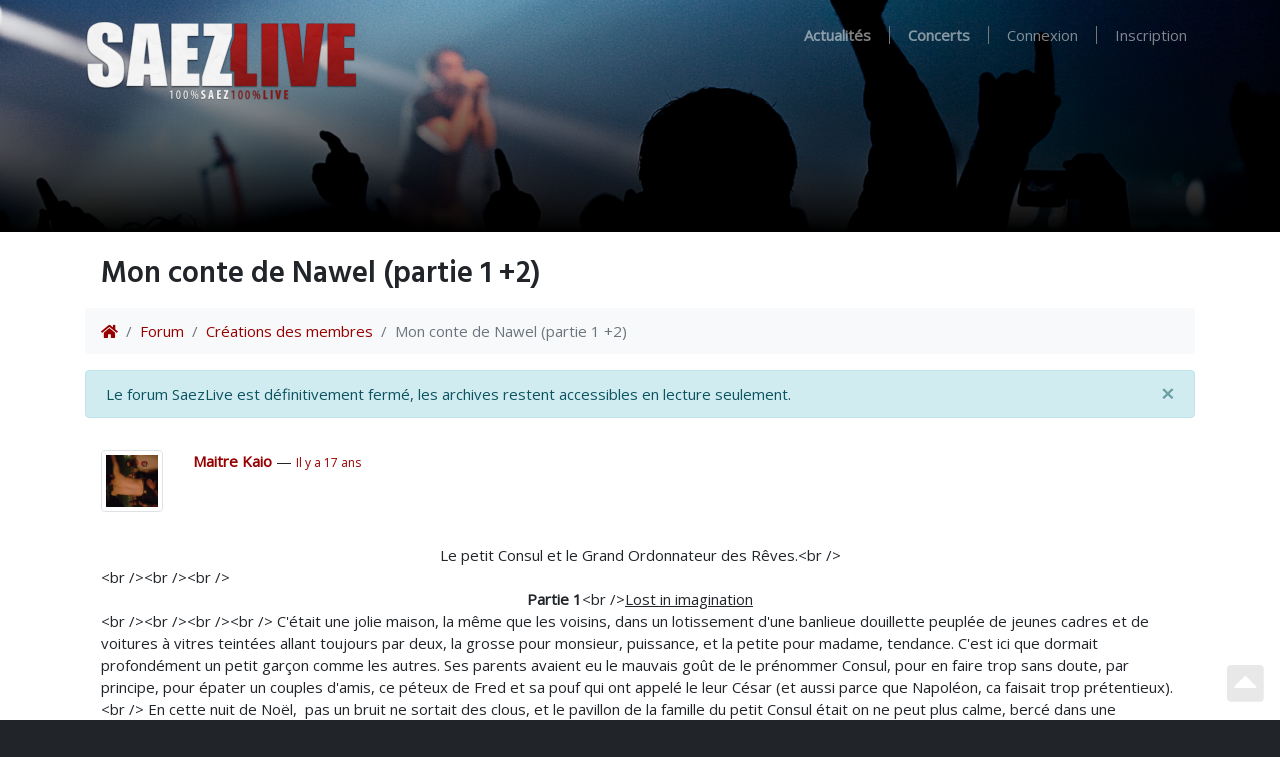

--- FILE ---
content_type: text/html; charset=UTF-8
request_url: https://www.saezlive.net/topics/view/2510/mon-conte-de-nawel-partie-1-2
body_size: 9316
content:
<!DOCTYPE html>
<html lang="fr">
    <head>
    <meta charset="utf-8" />
    <meta http-equiv="X-UA-Compatible" content="IE=Edge,chrome=1">
    <meta name="viewport" content="width=device-width, initial-scale=1" />

    <title>Mon conte de Nawel (partie 1 +2) | SaezLive</title>

        <link rel="canonical" href="https://www.saezlive.net/topics/view/2510/mon-conte-de-nawel-partie-1-2" />
    
    <link href="/img/favicon.png" rel="icon" />
    
    <link href="/news/feed" rel="alternate" type="application/rss+xml" title="Actualités" />
    <link href="/events/feed" rel="alternate" type="application/rss+xml" title="Concerts" />
    <link href="/records/feed" rel="alternate" type="application/rss+xml" title="Enregistrements" />
    <link href="/photos/feed" rel="alternate" type="application/rss+xml" title="Photos" />
    <link href="/videos/feed" rel="alternate" type="application/rss+xml" title="Vidéos" />
    <link href="/reviews/feed" rel="alternate" type="application/rss+xml" title="Compte-rendus" />
    <link href="/press/feed" rel="alternate" type="application/rss+xml" title="Revue de presse" />
    <link href="/media/feed" rel="alternate" type="application/rss+xml" title="Média" />
    <link href="/topics/feed" rel="alternate" type="application/rss+xml" title="Forum (Sujets)" />
    <link href="/posts/feed" rel="alternate" type="application/rss+xml" title="Forum (Message)" />

    <script src="/dist/style.js?v=1591770232"></script>
    <script src="https://kiwip.blizzart.net/js/" type="text/javascript"></script>

    <!-- facebook -->
    <meta property="og:title" content="Mon conte de Nawel (partie 1 +2)" />
            <meta property="og:site_name" content="SaezLive" />
    <meta property="fb:admins" content="749539886" />

    <!-- twitter -->
    <meta name="twitter:card" content="summary" />
    <meta name="twitter:title" content="Mon conte de Nawel (partie 1 +2)" />
        <meta name="twitter:site" content="@saezlive" />
    <meta name="twitter:creator" content="@mickaelb" />
    </head>
    <body data-spy="scroll" data-target="#affix" class="bg-dark">
        <!-- navbar -->
        <nav id="header" class="navbar navbar-expand-lg navbar-dark bg-dark">
    <div class="header-gradient"></div>
    <div class="container">
        <a class="navbar-brand" href="/"><img src="/img/brand.png?v=1540915752" /></a>
        <button class="navbar-toggler" type="button" data-toggle="collapse" data-target="#navbarSupportedContent" aria-controls="navbarSupportedContent" aria-expanded="false" aria-label="Toggle navigation">
            <span class="navbar-toggler-icon"></span>
        </button>

        <div class="collapse navbar-collapse" id="navbarSupportedContent">
            <ul class="navbar-nav ml-auto">
                <li class="nav-item ">
                    <a class="nav-link" href="/news"><strong>Actualités</strong></a>
                </li>
                <li class="nav-divider"></li>
                <li class="nav-item ">
                    <a class="nav-link" href="/tours"><strong>Concerts</strong></a>
                </li>
                <li class="nav-divider"></li>
                            <li class="nav-item ">
                    <a rel="nofollow" class="nav-link" href="/auth/signin?callback=%2Ftopics%2Fview%2F2510%2Fmon-conte-de-nawel-partie-1-2">Connexion</a>
                </li>
                <li class="nav-divider"></li>
                <li class="nav-item ">
                    <a rel="nofollow" class="nav-link" href="/auth/signup">Inscription</a>
                </li>
                        </ul>
        </div>
    </div>
</nav>

        <div class="bg-white pb-3">
            
            <div id="content" class="container pt-3">

                <nav class="navbar navbar-expand bg-transparent">
                    <!-- title -->
                    <h2>
                        Mon conte de Nawel (partie 1 +2)                                            </h2>

                                        <!-- actions -->
                                                        </nav>

                <!-- breadcrumb -->
                <nav aria-label="breadcrumb">
                    <ol class="breadcrumb">
                        <li class="breadcrumb-item"><a href="/"><i class="fa fa-home"></i></a></li>
                                                                        <li class="breadcrumb-item"><a href="/forums">Forum</a>
                                                <li class="breadcrumb-item"><a href="/forums/view/15/creations-des-membres">Créations des membres</a>
                                                                        <li class="breadcrumb-item active">Mon conte de Nawel (partie 1 +2)</li>
                    </ol>
                </nav>

                <div class="alert alert-info alert-dismissible" role="alert">
  <button type="button" class="close" data-dismiss="alert" aria-label="Close"><span aria-hidden="true">&times;</span></button>
  Le forum SaezLive est définitivement fermé, les archives restent accessibles en lecture seulement.
</div>
                
                
<div class="bg-white mb-3">
        <div id="92596" class="anchor border-bottom mt-3 p-3">
        <div class="">
            <div class="row">
                <p class="col-2 col-md-1">
                                        <a href="/users/view/3073/maitre-kaio" class="img-thumbnail d-block"><img class="avatar-medium img-fluid" src="/img/avatars/3073.png?v=1493036951" /></a>
                                    </p>
                <div class="col-10 col-md-11">
                                        <div class="float-right">
                        <div class="bbcode d-none">
                            [center]Le petit Consul et le Grand Ordonnateur des Rêves.&lt;br /&gt;[/center]&lt;br /&gt;&lt;br /&gt;&lt;br /&gt;[center][b]Partie 1[/b]&lt;br /&gt;[u]Lost in imagination[/u][/center]&lt;br /&gt;&lt;br /&gt;&lt;br /&gt;&lt;br /&gt;	C&#039;était une jolie maison, la même que les voisins, dans un lotissement d&#039;une banlieue douillette peuplée de jeunes cadres et de voitures à vitres teintées allant toujours par deux, la grosse pour monsieur, puissance, et la petite pour madame, tendance. C&#039;est ici que dormait profondément un petit garçon comme les autres. Ses parents avaient eu le mauvais goût de le prénommer Consul, pour en faire trop sans doute, par principe, pour épater un couples d&#039;amis, ce péteux de Fred et sa pouf qui ont appelé le leur César (et aussi parce que Napoléon, ca faisait trop prétentieux).&lt;br /&gt;	En cette nuit de Noël,  pas un bruit ne sortait des clous, et le pavillon de la famille du petit Consul était on ne peut plus calme, bercé dans une envoutante atmosphère de fête et de gaieté. Tout était paisible, les parterres de fleurs, ou de mauvaises herbes, entretenus, avec un soin semestriel diront nous, par les employés communaux, les lampes d&#039;extérieur, automatiques, à détecteurs, s&#039;allumant tous les quarts d&#039;heure au gré des combats des chats faisant la loi dans le secteur. Oui seule l&#039;insécurité féline pouvait troublé la sérénité de la petite famille, mais bien calé contre son oreiller, le petit Consul s&#039;en fichait pas mal, il espérait juste que Tigrou, le chat roux de Madame Michou, s&#039;en sortirait une fois encore en grand vainqueur, lui qui depuis des années régnait la nuit sur le quartier, aux heures où les honnêtes chats castrés sont déjà depuis longtemps couchés. Pas de cessez le feux pour la St Nicolas, comme dans les tranchés, quand on est chat, on l&#039;est 365 jours dans l&#039;année.&lt;br /&gt;	Mais dans cette quiétude générale se tramait quelque chose... Le petit Consul, du fond de son lit, s&#039;apprêtait à vivre une expérience extraordinaire, la tête toute à ses rêves, il allait partir en voyage, en voyage imaginaire dans l&#039;imaginé pays de son imagination.&lt;br /&gt;&lt;br /&gt;Consul se tenait là, debout, comme stupéfié, il ne comprenait pas trop comment il en était arrivé là. C&#039;était il perdu sur le chemin de l&#039;école? Le ciel semblait si bas, orangé sur l&#039;horizon, il paraissait bleu vif, presque agressif, au dessus de sa tête. Se tenait face à lui une grande maison, ou plutôt un château, de bois rouge, flottant comme par enchantement sur un lac d&#039;eau d&#039;or, une mer d&#039;huile seulement perturbée par les pataugements maladroits d&#039;une étrange créature, se tenant juste devant la porte. Consul fut d&#039;abord suspicieux, inquiet. Deux grandes tours menaçantes, sûrement pleines de chevalier prêt à en découdre, s&#039;érigeait de part et d&#039;autre de l&#039;entrée, affichant à même la pierre des inscriptions dans un langage inconnu.  La créature à l&#039;entrée s&#039;excitait d&#039;avantage, elle était assez loin, Consul avait du mal à détailler précisément ce qu&#039;il voyait, s&#039;il devinait nettement la forme, il était incapable de mettre un visage, des traits précis sur ce qu&#039;il apercevait. Une seule chose lui semblait certain, c&#039;était bien à lui qu&#039;elle s&#039;adressait. A qui d&#039;autres le ferait elle d&#039;ailleurs? Après un coup d&#039;il périphérique, Consul s&#039;aperçut alors qu&#039;il était seul en cet endroit, tout à fait seul.&lt;br /&gt;Un frisson lui parcourut la colonne vertébrale. Quand il releva les yeux vers l&#039;entrée du château, un pont était apparu juste devant lui, sans un bruit, l&#039;invitant à avancer. Un pont de bois rouge lui aussi,  sculptés de toute part, on pouvait deviner des visages et ce qui pouvait ressembler à des lettres d&#039;une écriture très ancienne, comme adapté à la taille d&#039;un enfant de dix ans. Consul eu d&#039;abord l&#039;envie de fuir très loin sans se retourner, mais le chant mélodieux émanant du châteaux l&#039;attirait, l&#039;entêtait même, cela exerçait sur lui comme un fascinement. Les sons tournoyaient d&#039;abord, puis occupaient très vite tout l&#039;espace, comme palpables. Cette voix si douce et pourtant pleine de force. Il devait aller voir ce qu&#039;il s&#039;y passait, n&#039;avait il d&#039;ailleurs jamais rêver de devenir un grand aventurier? Il agrippa ses mains de chaque coté du pont et d&#039;un pas ferme et décidé, s&#039;avança.&lt;br /&gt;Les dés étaient jetés, il fonça tête baissé, apercevant entre les lattes de bois du pont, les remous dorés du lac, dessinant des formes insolites et sans cesse renouvelées...&lt;br /&gt;&lt;br /&gt;[center][b]Partie 2[/b]&lt;br /&gt;[u]I have a dream[/u][/center]&lt;br /&gt;&lt;br /&gt;Consul avait 10 ans, et demi forcément, il nageait dans un CM2 un peu trop grand pour lui. Loin de s&#039;affoler, comme sa mère, sur ses résultats scolaires, Consul subissait l&#039;école, sans détester ça, sans adorer ça, en assurant le minimum nécessaire pour éviter les punitions. Mais au fond de lui, il plçait ailleurs ses ambitions: il avait pour grand projet de se lancer dans l&#039;exploration. Oui oui, l&#039;exploration au sens général, Consul voulait tout explorer, sans barrière sans limite, il avait la soif de connaître ce qu&#039;il ne connaissait pas, de découvrir, simplement, tout ce qui existait. &lt;br /&gt;Consul dormait maintenant à poings fermés, sous son ignoble couette Spiderman que lui avait offert sa tante à son anniversaire, sans se douter que contrairement à des millions d&#039;embryons de cerveaux occidentaux, Consul lui, n&#039;aimait pas Peter Parker. Il avait voulu le dire à sa tante, malgré la peur de passer pour une lopette devant son cousin, spidermanisé de la tête au pied, mais sa mère avait su confiner en interne le scandale.&lt;br /&gt;Le visage de Consul semblait profondément endormi. Seuls les traits de son visage, marquant d&#039;infimes grimaces, trahissaient les émotions que ces rêves lui permettaient de vivre.&lt;br /&gt;&lt;br /&gt;Consul arrivait à l&#039;extrémité du pont. Si celui ci lui sembla au premier coup d&#039;il plutôt court, il s&#039;agrandissait au fur et à mesure que Consul s&#039;avançait. Au bout d&#039;un gros effort, Il parvînt enfin à saisir cette main tendue. C&#039;est au contact des doigts que Consul se rendit compte qu&#039;il serrait la main de cette créature bizarre à l&#039;allure de déjà vu, dont la laideur lui jaillit à la figure. &lt;br /&gt;« Viens mon petit Consul... ».&lt;br /&gt;Consul sursauta et effectua un pas de recul. Comment cette créature, cette chose toute moche connaissait elle son prénom?&lt;br /&gt;« Viens petit Consul... ne sois pas effrayé par ma beauté toute... relative... Je suis là pour... t&#039;aider dans ta quête... je suis ton... compagnon »&lt;br /&gt;La voix était chevrotante, hésitante mais au combien rassurante. Une voix de grand-père mélangé à celle d&#039;un meilleur copain. Sans trop se poser de question, Consul décida de lui faire confiance.&lt;br /&gt;« Et toi créature, comment t&#039;appelles tu?&lt;br /&gt;J&#039;ai le nom... que l&#039;on me donne... petit Consul. Le nom... l&#039;apparence... et l&#039;importance... Je suis le tout du rien, ou le rien du tout... Consul... c&#039;est ton choix qui... décidera de moi... je suis un... ou beaucoup plus... je ne vois que par le regard des autres... je ne vis que dans la vie des autres ».&lt;br /&gt;Le petit Consul se sentit encore plus petit. Tout petit même. C&#039;est alors qu&#039;il vit la créature immense. Consul effaré se plaqua derrière un rocher. Un rocher? Mais d&#039;où sort donc un caillou? Consul se rendit compte alors que sa cachette sentait la chaussette. Comment ça un orteil? La créature était devenu géante... Consul une fourmi pas loin de se faire écrabouiller... Mais cette créature, si docile, accueillante tout à l&#039;heure... Consul alors compris une chose, primordiale... Cette créature se laissait voir comme on voulait la voir. Elle se mettait à l&#039;image de qui la regardait...&lt;br /&gt;                        </div>
                                            </div>
                                                            <strong class="author">
                        <a  href="/users/view/3073/maitre-kaio" >Maitre Kaio</a>                    </strong>
                                                            &mdash;
                                        <small><a rel="tooltip" href="#92596" title="26 décembre 2008 à 14h09">Il y a 17 ans</a></small>
                </div>
            </div>
            <p class="message">
                <div style="text-align: center;">Le petit Consul et le Grand Ordonnateur des Rêves.&lt;br /&gt;</div>&lt;br /&gt;&lt;br /&gt;&lt;br /&gt;<div style="text-align: center;"><strong>Partie 1</strong>&lt;br /&gt;<u>Lost in imagination</u></div>&lt;br /&gt;&lt;br /&gt;&lt;br /&gt;&lt;br /&gt;	C&#039;était une jolie maison, la même que les voisins, dans un lotissement d&#039;une banlieue douillette peuplée de jeunes cadres et de voitures à vitres teintées allant toujours par deux, la grosse pour monsieur, puissance, et la petite pour madame, tendance. C&#039;est ici que dormait profondément un petit garçon comme les autres. Ses parents avaient eu le mauvais goût de le prénommer Consul, pour en faire trop sans doute, par principe, pour épater un couples d&#039;amis, ce péteux de Fred et sa pouf qui ont appelé le leur César (et aussi parce que Napoléon, ca faisait trop prétentieux).&lt;br /&gt;	En cette nuit de Noël,  pas un bruit ne sortait des clous, et le pavillon de la famille du petit Consul était on ne peut plus calme, bercé dans une envoutante atmosphère de fête et de gaieté. Tout était paisible, les parterres de fleurs, ou de mauvaises herbes, entretenus, avec un soin semestriel diront nous, par les employés communaux, les lampes d&#039;extérieur, automatiques, à détecteurs, s&#039;allumant tous les quarts d&#039;heure au gré des combats des chats faisant la loi dans le secteur. Oui seule l&#039;insécurité féline pouvait troublé la sérénité de la petite famille, mais bien calé contre son oreiller, le petit Consul s&#039;en fichait pas mal, il espérait juste que Tigrou, le chat roux de Madame Michou, s&#039;en sortirait une fois encore en grand vainqueur, lui qui depuis des années régnait la nuit sur le quartier, aux heures où les honnêtes chats castrés sont déjà depuis longtemps couchés. Pas de cessez le feux pour la St Nicolas, comme dans les tranchés, quand on est chat, on l&#039;est 365 jours dans l&#039;année.&lt;br /&gt;	Mais dans cette quiétude générale se tramait quelque chose... Le petit Consul, du fond de son lit, s&#039;apprêtait à vivre une expérience extraordinaire, la tête toute à ses rêves, il allait partir en voyage, en voyage imaginaire dans l&#039;imaginé pays de son imagination.&lt;br /&gt;&lt;br /&gt;Consul se tenait là, debout, comme stupéfié, il ne comprenait pas trop comment il en était arrivé là. C&#039;était il perdu sur le chemin de l&#039;école? Le ciel semblait si bas, orangé sur l&#039;horizon, il paraissait bleu vif, presque agressif, au dessus de sa tête. Se tenait face à lui une grande maison, ou plutôt un château, de bois rouge, flottant comme par enchantement sur un lac d&#039;eau d&#039;or, une mer d&#039;huile seulement perturbée par les pataugements maladroits d&#039;une étrange créature, se tenant juste devant la porte. Consul fut d&#039;abord suspicieux, inquiet. Deux grandes tours menaçantes, sûrement pleines de chevalier prêt à en découdre, s&#039;érigeait de part et d&#039;autre de l&#039;entrée, affichant à même la pierre des inscriptions dans un langage inconnu.  La créature à l&#039;entrée s&#039;excitait d&#039;avantage, elle était assez loin, Consul avait du mal à détailler précisément ce qu&#039;il voyait, s&#039;il devinait nettement la forme, il était incapable de mettre un visage, des traits précis sur ce qu&#039;il apercevait. Une seule chose lui semblait certain, c&#039;était bien à lui qu&#039;elle s&#039;adressait. A qui d&#039;autres le ferait elle d&#039;ailleurs? Après un coup d&#039;il périphérique, Consul s&#039;aperçut alors qu&#039;il était seul en cet endroit, tout à fait seul.&lt;br /&gt;Un frisson lui parcourut la colonne vertébrale. Quand il releva les yeux vers l&#039;entrée du château, un pont était apparu juste devant lui, sans un bruit, l&#039;invitant à avancer. Un pont de bois rouge lui aussi,  sculptés de toute part, on pouvait deviner des visages et ce qui pouvait ressembler à des lettres d&#039;une écriture très ancienne, comme adapté à la taille d&#039;un enfant de dix ans. Consul eu d&#039;abord l&#039;envie de fuir très loin sans se retourner, mais le chant mélodieux émanant du châteaux l&#039;attirait, l&#039;entêtait même, cela exerçait sur lui comme un fascinement. Les sons tournoyaient d&#039;abord, puis occupaient très vite tout l&#039;espace, comme palpables. Cette voix si douce et pourtant pleine de force. Il devait aller voir ce qu&#039;il s&#039;y passait, n&#039;avait il d&#039;ailleurs jamais rêver de devenir un grand aventurier? Il agrippa ses mains de chaque coté du pont et d&#039;un pas ferme et décidé, s&#039;avança.&lt;br /&gt;Les dés étaient jetés, il fonça tête baissé, apercevant entre les lattes de bois du pont, les remous dorés du lac, dessinant des formes insolites et sans cesse renouvelées...&lt;br /&gt;&lt;br /&gt;<div style="text-align: center;"><strong>Partie 2</strong>&lt;br /&gt;<u>I have a dream</u></div>&lt;br /&gt;&lt;br /&gt;Consul avait 10 ans, et demi forcément, il nageait dans un CM2 un peu trop grand pour lui. Loin de s&#039;affoler, comme sa mère, sur ses résultats scolaires, Consul subissait l&#039;école, sans détester ça, sans adorer ça, en assurant le minimum nécessaire pour éviter les punitions. Mais au fond de lui, il plçait ailleurs ses ambitions: il avait pour grand projet de se lancer dans l&#039;exploration. Oui oui, l&#039;exploration au sens général, Consul voulait tout explorer, sans barrière sans limite, il avait la soif de connaître ce qu&#039;il ne connaissait pas, de découvrir, simplement, tout ce qui existait. &lt;br /&gt;Consul dormait maintenant à poings fermés, sous son ignoble couette Spiderman que lui avait offert sa tante à son anniversaire, sans se douter que contrairement à des millions d&#039;embryons de cerveaux occidentaux, Consul lui, n&#039;aimait pas Peter Parker. Il avait voulu le dire à sa tante, malgré la peur de passer pour une lopette devant son cousin, spidermanisé de la tête au pied, mais sa mère avait su confiner en interne le scandale.&lt;br /&gt;Le visage de Consul semblait profondément endormi. Seuls les traits de son visage, marquant d&#039;infimes grimaces, trahissaient les émotions que ces rêves lui permettaient de vivre.&lt;br /&gt;&lt;br /&gt;Consul arrivait à l&#039;extrémité du pont. Si celui ci lui sembla au premier coup d&#039;il plutôt court, il s&#039;agrandissait au fur et à mesure que Consul s&#039;avançait. Au bout d&#039;un gros effort, Il parvînt enfin à saisir cette main tendue. C&#039;est au contact des doigts que Consul se rendit compte qu&#039;il serrait la main de cette créature bizarre à l&#039;allure de déjà vu, dont la laideur lui jaillit à la figure. &lt;br /&gt;« Viens mon petit Consul... ».&lt;br /&gt;Consul sursauta et effectua un pas de recul. Comment cette créature, cette chose toute moche connaissait elle son prénom?&lt;br /&gt;« Viens petit Consul... ne sois pas effrayé par ma beauté toute... relative... Je suis là pour... t&#039;aider dans ta quête... je suis ton... compagnon »&lt;br /&gt;La voix était chevrotante, hésitante mais au combien rassurante. Une voix de grand-père mélangé à celle d&#039;un meilleur copain. Sans trop se poser de question, Consul décida de lui faire confiance.&lt;br /&gt;« Et toi créature, comment t&#039;appelles tu?&lt;br /&gt;J&#039;ai le nom... que l&#039;on me donne... petit Consul. Le nom... l&#039;apparence... et l&#039;importance... Je suis le tout du rien, ou le rien du tout... Consul... c&#039;est ton choix qui... décidera de moi... je suis un... ou beaucoup plus... je ne vois que par le regard des autres... je ne vis que dans la vie des autres ».&lt;br /&gt;Le petit Consul se sentit encore plus petit. Tout petit même. C&#039;est alors qu&#039;il vit la créature immense. Consul effaré se plaqua derrière un rocher. Un rocher? Mais d&#039;où sort donc un caillou? Consul se rendit compte alors que sa cachette sentait la chaussette. Comment ça un orteil? La créature était devenu géante... Consul une fourmi pas loin de se faire écrabouiller... Mais cette créature, si docile, accueillante tout à l&#039;heure... Consul alors compris une chose, primordiale... Cette créature se laissait voir comme on voulait la voir. Elle se mettait à l&#039;image de qui la regardait...&lt;br /&gt;            </p>

                    </div>
    </div>
        <div id="92605" class="anchor border-bottom mt-3 p-3">
        <div class="">
            <div class="row">
                <p class="col-2 col-md-1">
                                <a href="#" class="img-thumbnail"><img class="avatar-medium img-fluid" src="//www.gravatar.com/avatar/0e900ad84f63618452210ab8baae0218?f=y&d=robohash&s=60" /></a>
                                    </p>
                <div class="col-10 col-md-11">
                                        <div class="float-right">
                        <div class="bbcode d-none">
                            sacré post o_o&#039;                        </div>
                                            </div>
                                                            <strong class="text-muted">Anonyme</strong>
                                        &mdash;
                                        <small><a rel="tooltip" href="#92605" title="26 décembre 2008 à 17h53">Il y a 17 ans</a></small>
                </div>
            </div>
            <p class="message">
                sacré post o_o&#039;            </p>

                    </div>
    </div>
        <div id="92627" class="anchor border-bottom mt-3 p-3">
        <div class="">
            <div class="row">
                <p class="col-2 col-md-1">
                                        <a href="/users/view/3392/cassiopee" class="img-thumbnail d-block"><img class="avatar-medium img-fluid" src="/img/avatars/3392.png?v=1351761622" /></a>
                                    </p>
                <div class="col-10 col-md-11">
                                        <div class="float-right">
                        <div class="bbcode d-none">
                            J&#039;ai juste envie de dire : A quand la suite?!!  :D                        </div>
                                            </div>
                                                            <strong class="author">
                        <a  href="/users/view/3392/cassiopee" >cassiopee</a>                    </strong>
                                                            &mdash;
                                        <small><a rel="tooltip" href="#92627" title="27 décembre 2008 à 17h45">Il y a 17 ans</a></small>
                </div>
            </div>
            <p class="message">
                J&#039;ai juste envie de dire : A quand la suite?!!  <img src="/img/smileys/square/biggrin.gif" />            </p>

                    </div>
    </div>
        <div id="92635" class="anchor border-bottom mt-3 p-3">
        <div class="">
            <div class="row">
                <p class="col-2 col-md-1">
                                        <a href="/users/view/3667/simo" class="img-thumbnail d-block"><img class="avatar-medium img-fluid" src="/img/avatars/3667.png?v=1351761620" /></a>
                                    </p>
                <div class="col-10 col-md-11">
                                        <div class="float-right">
                        <div class="bbcode d-none">
                            Les enfants de nos jours n&#039;ont plus peur  :P                        </div>
                                            </div>
                                                            <strong class="author">
                        <a  href="/users/view/3667/simo" >Simo</a>                    </strong>
                                                            &mdash;
                                        <small><a rel="tooltip" href="#92635" title="27 décembre 2008 à 18h22">Il y a 17 ans</a></small>
                </div>
            </div>
            <p class="message">
                Les enfants de nos jours n&#039;ont plus peur  <img src="/img/smileys/square/tongue.gif" />            </p>

                    </div>
    </div>
        <div id="92679" class="anchor border-bottom mt-3 p-3">
        <div class="">
            <div class="row">
                <p class="col-2 col-md-1">
                                        <a href="/users/view/3073/maitre-kaio" class="img-thumbnail d-block"><img class="avatar-medium img-fluid" src="/img/avatars/3073.png?v=1493036951" /></a>
                                    </p>
                <div class="col-10 col-md-11">
                                        <div class="float-right">
                        <div class="bbcode d-none">
                            [quote author=Tshaka link=topic=2510.msg92635#msg92635 date=1230398574]&lt;br /&gt;Les enfants de nos jours n&#039;ont plus peur  :P&lt;br /&gt;[/quote]&lt;br /&gt;d&#039;u jour à l&#039;autre, les choses évoluent. heureusement.&lt;br /&gt;&lt;br /&gt;&lt;br /&gt;[quote author=Cassiopée link=topic=2510.msg92627#msg92627 date=1230396347]&lt;br /&gt;J&#039;ai juste envie de dire : A quand la suite?!!  :D&lt;br /&gt;[/quote]&lt;br /&gt;c&#039;est pas beau de reclamer.&lt;br /&gt;&lt;br /&gt;sinon j&#039;ai oublié de parler des poissons arc en ciel avec leur bouche en boudins qui chahutent dans l&#039;eau du lac.                        </div>
                                            </div>
                                                            <strong class="author">
                        <a  href="/users/view/3073/maitre-kaio" >Maitre Kaio</a>                    </strong>
                                                            &mdash;
                                        <small><a rel="tooltip" href="#92679" title="29 décembre 2008 à 13h50">Il y a 17 ans</a></small>
                </div>
            </div>
            <p class="message">
                [quote author=Tshaka link=topic=2510.msg92635#msg92635 date=1230398574]&lt;br /&gt;Les enfants de nos jours n&#039;ont plus peur  <img src="/img/smileys/square/tongue.gif" />&lt;br /&gt;[/quote]&lt;br /&gt;d&#039;u jour à l&#039;autre, les choses évoluent. heureusement.&lt;br /&gt;&lt;br /&gt;&lt;br /&gt;[quote author=Cassiopée link=topic=2510.msg92627#msg92627 date=1230396347]&lt;br /&gt;J&#039;ai juste envie de dire : A quand la suite?!!  <img src="/img/smileys/square/biggrin.gif" />&lt;br /&gt;[/quote]&lt;br /&gt;c&#039;est pas beau de reclamer.&lt;br /&gt;&lt;br /&gt;sinon j&#039;ai oublié de parler des poissons arc en ciel avec leur bouche en boudins qui chahutent dans l&#039;eau du lac.            </p>

                    </div>
    </div>
        <div id="92967" class="anchor border-bottom mt-3 p-3">
        <div class="">
            <div class="row">
                <p class="col-2 col-md-1">
                                        <a href="/users/view/3073/maitre-kaio" class="img-thumbnail d-block"><img class="avatar-medium img-fluid" src="/img/avatars/3073.png?v=1493036951" /></a>
                                    </p>
                <div class="col-10 col-md-11">
                                        <div class="float-right">
                        <div class="bbcode d-none">
                            [center][b]Partie 2[/b]&lt;br /&gt;[u]I have a dream[/u][/center]&lt;br /&gt;&lt;br /&gt;Consul avait 10 ans, et demi forcément, il nageait dans un CM2 un peu trop grand pour lui. Loin de s&#039;affoler, comme sa mère, sur ses résultats scolaires, Consul subissait l&#039;école, sans détester ça, sans adorer ça, en assurant le minimum nécessaire pour éviter les punitions. Mais au fond de lui, il plçait ailleurs ses ambitions: il avait pour grand projet de se lancer dans l&#039;exploration. Oui oui, l&#039;exploration au sens général, Consul voulait tout explorer, sans barrière sans limite, il avait la soif de connaître ce qu&#039;il ne connaissait pas, de découvrir, simplement, tout ce qui existait. &lt;br /&gt;Consul dormait maintenant à poings fermés, sous son ignoble couette Spiderman que lui avait offert sa tante à son anniversaire, sans se douter que contrairement à des millions d&#039;embryons de cerveaux occidentaux, Consul lui, n&#039;aimait pas Peter Parker. Il avait voulu le dire à sa tante, malgré la peur de passer pour une lopette devant son cousin, spidermanisé de la tête au pied, mais sa mère avait su confiner en interne le scandale.&lt;br /&gt;Le visage de Consul semblait profondément endormi. Seuls les traits de son visage, marquant d&#039;infimes grimaces, trahissaient les émotions que ces rêves lui permettaient de vivre.&lt;br /&gt;&lt;br /&gt;Consul arrivait à l&#039;extrémité du pont. Si celui ci lui sembla au premier coup d&#039;il plutôt court, il s&#039;agrandissait au fur et à mesure que Consul s&#039;avançait. Au bout d&#039;un gros effort, Il parvînt enfin à saisir cette main tendue. C&#039;est au contact des doigts que Consul se rendit compte qu&#039;il serrait la main de cette créature bizarre à l&#039;allure de déjà vu, dont la laideur lui jaillit à la figure. &lt;br /&gt;« Viens mon petit Consul... ».&lt;br /&gt;Consul sursauta et effectua un pas de recul. Comment cette créature, cette chose toute moche connaissait elle son prénom?&lt;br /&gt;&quot;Viens petit Consul... ne sois pas effrayé par ma beauté toute... relative... Je suis là pour... t&#039;aider dans ta quête... je suis ton... compagnon&quot;&lt;br /&gt;La voix était chevrotante, hésitante mais au combien rassurante. Une voix de grand-père mélangé à celle d&#039;un meilleur copain. Sans trop se poser de question, Consul décida de lui faire confiance.&lt;br /&gt;&quot;Et toi créature, comment t&#039;appelles tu?&quot;&lt;br /&gt;&quot;J&#039;ai le nom... que l&#039;on me donne... petit Consul. Le nom... l&#039;apparence... et l&#039;importance... Je suis le tout du rien, ou le rien du tout... Consul... c&#039;est ton choix qui... décidera de moi... je suis un... ou beaucoup plus... je ne vois que par le regard des autres... je ne vis que dans la vie des autres&quot;.&lt;br /&gt;Le petit Consul se sentit encore plus petit. Tout petit même. C&#039;est alors qu&#039;il vit la créature immense. Consul effaré se plaqua derrière un rocher. Un rocher? Mais d&#039;où sort donc un caillou? Consul se rendit compte alors que sa cachette sentait la chaussette. Comment ça un orteil? La créature était devenu géante... Consul une fourmi pas loin de se faire écrabouiller... Mais cette créature, si docile, accueillante tout à l&#039;heure... Consul alors compris une chose, primordiale... Cette créature se laissait voir comme on voulait la voir. Elle se mettait à l&#039;image de qui la regardait...                        </div>
                                            </div>
                                                            <strong class="author">
                        <a  href="/users/view/3073/maitre-kaio" >Maitre Kaio</a>                    </strong>
                                                            &mdash;
                                        <small><a rel="tooltip" href="#92967" title="2 janvier 2009 à 15h53">Il y a 17 ans</a></small>
                </div>
            </div>
            <p class="message">
                <div style="text-align: center;"><strong>Partie 2</strong>&lt;br /&gt;<u>I have a dream</u></div>&lt;br /&gt;&lt;br /&gt;Consul avait 10 ans, et demi forcément, il nageait dans un CM2 un peu trop grand pour lui. Loin de s&#039;affoler, comme sa mère, sur ses résultats scolaires, Consul subissait l&#039;école, sans détester ça, sans adorer ça, en assurant le minimum nécessaire pour éviter les punitions. Mais au fond de lui, il plçait ailleurs ses ambitions: il avait pour grand projet de se lancer dans l&#039;exploration. Oui oui, l&#039;exploration au sens général, Consul voulait tout explorer, sans barrière sans limite, il avait la soif de connaître ce qu&#039;il ne connaissait pas, de découvrir, simplement, tout ce qui existait. &lt;br /&gt;Consul dormait maintenant à poings fermés, sous son ignoble couette Spiderman que lui avait offert sa tante à son anniversaire, sans se douter que contrairement à des millions d&#039;embryons de cerveaux occidentaux, Consul lui, n&#039;aimait pas Peter Parker. Il avait voulu le dire à sa tante, malgré la peur de passer pour une lopette devant son cousin, spidermanisé de la tête au pied, mais sa mère avait su confiner en interne le scandale.&lt;br /&gt;Le visage de Consul semblait profondément endormi. Seuls les traits de son visage, marquant d&#039;infimes grimaces, trahissaient les émotions que ces rêves lui permettaient de vivre.&lt;br /&gt;&lt;br /&gt;Consul arrivait à l&#039;extrémité du pont. Si celui ci lui sembla au premier coup d&#039;il plutôt court, il s&#039;agrandissait au fur et à mesure que Consul s&#039;avançait. Au bout d&#039;un gros effort, Il parvînt enfin à saisir cette main tendue. C&#039;est au contact des doigts que Consul se rendit compte qu&#039;il serrait la main de cette créature bizarre à l&#039;allure de déjà vu, dont la laideur lui jaillit à la figure. &lt;br /&gt;« Viens mon petit Consul... ».&lt;br /&gt;Consul sursauta et effectua un pas de recul. Comment cette créature, cette chose toute moche connaissait elle son prénom?&lt;br /&gt;&quot;Viens petit Consul... ne sois pas effrayé par ma beauté toute... relative... Je suis là pour... t&#039;aider dans ta quête... je suis ton... compagnon&quot;&lt;br /&gt;La voix était chevrotante, hésitante mais au combien rassurante. Une voix de grand-père mélangé à celle d&#039;un meilleur copain. Sans trop se poser de question, Consul décida de lui faire confiance.&lt;br /&gt;&quot;Et toi créature, comment t&#039;appelles tu?&quot;&lt;br /&gt;&quot;J&#039;ai le nom... que l&#039;on me donne... petit Consul. Le nom... l&#039;apparence... et l&#039;importance... Je suis le tout du rien, ou le rien du tout... Consul... c&#039;est ton choix qui... décidera de moi... je suis un... ou beaucoup plus... je ne vois que par le regard des autres... je ne vis que dans la vie des autres&quot;.&lt;br /&gt;Le petit Consul se sentit encore plus petit. Tout petit même. C&#039;est alors qu&#039;il vit la créature immense. Consul effaré se plaqua derrière un rocher. Un rocher? Mais d&#039;où sort donc un caillou? Consul se rendit compte alors que sa cachette sentait la chaussette. Comment ça un orteil? La créature était devenu géante... Consul une fourmi pas loin de se faire écrabouiller... Mais cette créature, si docile, accueillante tout à l&#039;heure... Consul alors compris une chose, primordiale... Cette créature se laissait voir comme on voulait la voir. Elle se mettait à l&#039;image de qui la regardait...            </p>

                    </div>
    </div>
        <div id="92969" class="anchor border-bottom mt-3 p-3">
        <div class="">
            <div class="row">
                <p class="col-2 col-md-1">
                                        <a href="/users/view/3667/simo" class="img-thumbnail d-block"><img class="avatar-medium img-fluid" src="/img/avatars/3667.png?v=1351761620" /></a>
                                    </p>
                <div class="col-10 col-md-11">
                                        <div class="float-right">
                        <div class="bbcode d-none">
                            [quote author=Maitre Kaio link=topic=2510.msg92967#msg92967 date=1230908032]&lt;br /&gt;&lt;br /&gt;J&#039;ai le nom... que l&#039;on me donne... petit Consul. Le nom... l&#039;apparence... et l&#039;importance... Je suis le tout du rien, ou le rien du tout... Consul... c&#039;est ton choix qui... décidera de moi... je suis un... ou beaucoup plus... je ne vois que par le regard des autres... je ne vis que dans la vie des autres.&lt;br /&gt;[/quote]&lt;br /&gt;&lt;br /&gt;J&#039;aime beaucoup ce passage... Beaucoup beaucoup même.                        </div>
                                            </div>
                                                            <strong class="author">
                        <a  href="/users/view/3667/simo" >Simo</a>                    </strong>
                                                            &mdash;
                                        <small><a rel="tooltip" href="#92969" title="2 janvier 2009 à 15h58">Il y a 17 ans</a></small>
                </div>
            </div>
            <p class="message">
                [quote author=Maitre Kaio link=topic=2510.msg92967#msg92967 date=1230908032]&lt;br /&gt;&lt;br /&gt;J&#039;ai le nom... que l&#039;on me donne... petit Consul. Le nom... l&#039;apparence... et l&#039;importance... Je suis le tout du rien, ou le rien du tout... Consul... c&#039;est ton choix qui... décidera de moi... je suis un... ou beaucoup plus... je ne vois que par le regard des autres... je ne vis que dans la vie des autres.&lt;br /&gt;[/quote]&lt;br /&gt;&lt;br /&gt;J&#039;aime beaucoup ce passage... Beaucoup beaucoup même.            </p>

                    </div>
    </div>
        <div id="112689" class="anchor border-bottom mt-3 p-3">
        <div class="">
            <div class="row">
                <p class="col-2 col-md-1">
                                        <a href="/users/view/3073/maitre-kaio" class="img-thumbnail d-block"><img class="avatar-medium img-fluid" src="/img/avatars/3073.png?v=1493036951" /></a>
                                    </p>
                <div class="col-10 col-md-11">
                                        <div class="float-right">
                        <div class="bbcode d-none">
                            qqun veut faire la suite  :haha:&lt;br /&gt;&lt;br /&gt;allez hop! aux oubliettes!                        </div>
                                            </div>
                                                            <strong class="author">
                        <a  href="/users/view/3073/maitre-kaio" >Maitre Kaio</a>                    </strong>
                                                            &mdash;
                                        <small><a rel="tooltip" href="#112689" title="23 septembre 2009 à 16h00">Il y a 16 ans</a></small>
                </div>
            </div>
            <p class="message">
                qqun veut faire la suite  :haha:&lt;br /&gt;&lt;br /&gt;allez hop! aux oubliettes!            </p>

                    </div>
    </div>
    </div>


                                <nav class="d-flex mb-2" aria-label="Page navigation">
                                    </nav>
                            </div>
        </div>

        <div id="footer" class="border-top">
            <div class="container">
                <div class="text-white-50 pt-3">
                    <div class="row">
                        <div class="col-md-3">
                            <p><strong>Saez</strong></p>
                            <ul class="list-unstyled">
                                <li><a class="text-white-50 small" href="/discography">Discographie</a></li>
                                <li><a class="text-white-50 small" href="/press">Revue de presse</a></li>
                                <li><a class="text-white-50 small" href="http://www.culturecontreculture.fr">Site officiel</a></li>
                            </ul>
                        </div>
                        <div class="col-md-3">
                            <p><strong>Communauté</strong></p>
                            <ul class="list-unstyled">
                                <li><a class="text-white-50 small" href="/chat">Chat</a></li>
                                <li><a class="text-white-50 small" href="/forums">Forum <span class="badge badge-secondary">Archives</span></a></li>
<!--
                                <li><a class="text-white-50 small" href="https://saezlive.uservoice.com/">La boîte à idées</a></li>
-->
                            </ul>
                        </div>
                        <div class="col-md-3">
                            <p><strong>SaezLive</strong></p>
                            <ul class="list-unstyled">
                                <li><a class="text-white-50 small" href="https://saezlive.myspreadshop.fr/">Boutique</a></li>
                                <li><a class="text-white-50 small" href="/about">À propos</a></li>
                                <li><a class="text-white-50 small" href="/contact">Nous contacter</a></li>
                            </ul>
                        </div>
                        <div class="col-md-3 pb-3">
                            <form class="form-inline my-2 my-lg-0" action="/search" method="get">
    <div class="input-group">
        <input name="query" class="form-control bg-light border-0 rounded-0" type="search" placeholder="Recherche..." value="" aria-label="Search">
        <div class="input-group-append">
            <button class="btn btn-light rounded-0" type="submit"><i class="fa fa-search"></i></button>
        </div>
    </div>
</form>
                        </div>
                    </div>
                    <p class="small">
                        2002-2026 <i class="fa fa-heart"></i> La magie des rencontres
                    </p>
                </div>
            </div>
        </div>

        <div class="modal">
            <div class="modal-dialog">
                <div class="modal-content" id="modal"></div>
            </div>
        </div>

        <div id="music" class="container-fluid bg-dark p-0 fixed-bottom sticky-top text-light" style="display: none">

            <div id="playlist">
                <table class="table table-hover table-dark m-0">
                    <thead class="sticky-top bg-dark">
                        <tr class="d-flex">
                            <th colspan="2" class="col-7">Playlist</th>
                            <th id="playlist-close" class="text-right col-5"><a class="text-muted" href="#">&times;</a></th>
                        </tr>
                    </thead>
                    <tbody></tbody>
                </table>
            </div>

            <div class="p-3">
                <div class="row">

                    <div class="col-8 col-md-4 order-1">
                        <img data-amplitude-song-info="cover_art_url" class="cover float-left pr-3 d-none d-md-inline-block"/>
                        <div class="align-middle">
                            <div data-amplitude-song-info="track" class="font-weight-bold py-md-1"></div>
                            <div data-amplitude-song-info="event" class="small"></div>
                        </div>
                    </div>

                    <div class="col-12 col-md-4 text-center pt-3 pt-md-0 order-3 order-md-2">
                        <div>
                            <!--
                            <span class="amplitude-shuffle">
                                <i class="fa fa-random"></i>
                            </span>
                            -->
                            <span class="amplitude-prev">
                                <i class="fa fa-backward"></i>
                            </span>
                            <span class="amplitude-play-pause">
                                <i class="fa fa-play-circle"></i>
                                <i class="fa fa-pause-circle"></i>
                            </span>
                            <span class="amplitude-next">
                                <i class="fa fa-forward"></i>
                            </span>
                            <!--
                            <span class="amplitude-repeat">
                                <i class="fa fa-redo"></i>
                            </span>
                            -->
                        </div>

                        <div class="row time">
                            <div class="amplitude-current-time small col-2 text-right text-muted"></div>
                            <div class="song-progress col-8 mt-2">
                                <progress class="amplitude-song-played-progress" id="song-played-progress"></progress>
                                <progress class="amplitude-buffered-progress bg-secondary" value="0"></progress>
                            </div>
                            <div class="amplitude-duration-time small col-2 text-left text-muted"></div>
                        </div>
                    </div>

                    <div class="col-4 text-right align-middle pt-3 order-2 order-md-3">
                        <i id="toggle-playlist" class="fa fa-list-ol"></i>
                        <span class="amplitude-mute">
                            <i class="fa fa-volume-mute"></i>
                            <i class="fa fa-volume-up"></i>
                        </span>
                        <input type="range" class="amplitude-volume-slider bg-secondary m-1"/>
                    </div>
                </div>
            </div>
        </div>

        <a href="#" id="up" class="m-3 text-dark"><i class="fa fa-caret-square-up"></i></a>

                <script src="/dist/app.js?v=1591770232"></script>
    </body>
</html>


--- FILE ---
content_type: text/html; charset=UTF-8
request_url: https://www.saezlive.net/topics/view/2510/undefined
body_size: 48263
content:
<!DOCTYPE html>
<html lang="fr">
    <head>
    <meta charset="utf-8" />
    <meta http-equiv="X-UA-Compatible" content="IE=Edge,chrome=1">
    <meta name="viewport" content="width=device-width, initial-scale=1" />

    <title>Mon conte de Nawel (partie 1 +2) | SaezLive</title>

        <link rel="canonical" href="https://www.saezlive.net/topics/view/2510/mon-conte-de-nawel-partie-1-2" />
    
    <link href="/img/favicon.png" rel="icon" />
    
    <link href="/news/feed" rel="alternate" type="application/rss+xml" title="Actualités" />
    <link href="/events/feed" rel="alternate" type="application/rss+xml" title="Concerts" />
    <link href="/records/feed" rel="alternate" type="application/rss+xml" title="Enregistrements" />
    <link href="/photos/feed" rel="alternate" type="application/rss+xml" title="Photos" />
    <link href="/videos/feed" rel="alternate" type="application/rss+xml" title="Vidéos" />
    <link href="/reviews/feed" rel="alternate" type="application/rss+xml" title="Compte-rendus" />
    <link href="/press/feed" rel="alternate" type="application/rss+xml" title="Revue de presse" />
    <link href="/media/feed" rel="alternate" type="application/rss+xml" title="Média" />
    <link href="/topics/feed" rel="alternate" type="application/rss+xml" title="Forum (Sujets)" />
    <link href="/posts/feed" rel="alternate" type="application/rss+xml" title="Forum (Message)" />

    <script src="/dist/style.js?v=1591770232"></script>
    <script src="https://kiwip.blizzart.net/js/" type="text/javascript"></script>

    <!-- facebook -->
    <meta property="og:title" content="Mon conte de Nawel (partie 1 +2)" />
            <meta property="og:site_name" content="SaezLive" />
    <meta property="fb:admins" content="749539886" />

    <!-- twitter -->
    <meta name="twitter:card" content="summary" />
    <meta name="twitter:title" content="Mon conte de Nawel (partie 1 +2)" />
        <meta name="twitter:site" content="@saezlive" />
    <meta name="twitter:creator" content="@mickaelb" />
    </head>
    <body data-spy="scroll" data-target="#affix" class="bg-dark">
        <!-- navbar -->
        <nav id="header" class="navbar navbar-expand-lg navbar-dark bg-dark">
    <div class="header-gradient"></div>
    <div class="container">
        <a class="navbar-brand" href="/"><img src="/img/brand.png?v=1540915752" /></a>
        <button class="navbar-toggler" type="button" data-toggle="collapse" data-target="#navbarSupportedContent" aria-controls="navbarSupportedContent" aria-expanded="false" aria-label="Toggle navigation">
            <span class="navbar-toggler-icon"></span>
        </button>

        <div class="collapse navbar-collapse" id="navbarSupportedContent">
            <ul class="navbar-nav ml-auto">
                <li class="nav-item ">
                    <a class="nav-link" href="/news"><strong>Actualités</strong></a>
                </li>
                <li class="nav-divider"></li>
                <li class="nav-item ">
                    <a class="nav-link" href="/tours"><strong>Concerts</strong></a>
                </li>
                <li class="nav-divider"></li>
                            <li class="nav-item ">
                    <a rel="nofollow" class="nav-link" href="/auth/signin?callback=%2Ftopics%2Fview%2F2510%2Fundefined">Connexion</a>
                </li>
                <li class="nav-divider"></li>
                <li class="nav-item ">
                    <a rel="nofollow" class="nav-link" href="/auth/signup">Inscription</a>
                </li>
                        </ul>
        </div>
    </div>
</nav>

        <div class="bg-white pb-3">
            
            <div id="content" class="container pt-3">

                <nav class="navbar navbar-expand bg-transparent">
                    <!-- title -->
                    <h2>
                        Mon conte de Nawel (partie 1 +2)                                            </h2>

                                        <!-- actions -->
                                                        </nav>

                <!-- breadcrumb -->
                <nav aria-label="breadcrumb">
                    <ol class="breadcrumb">
                        <li class="breadcrumb-item"><a href="/"><i class="fa fa-home"></i></a></li>
                                                                        <li class="breadcrumb-item"><a href="/forums">Forum</a>
                                                <li class="breadcrumb-item"><a href="/forums/view/15/creations-des-membres">Créations des membres</a>
                                                                        <li class="breadcrumb-item active">Mon conte de Nawel (partie 1 +2)</li>
                    </ol>
                </nav>

                <div class="alert alert-info alert-dismissible" role="alert">
  <button type="button" class="close" data-dismiss="alert" aria-label="Close"><span aria-hidden="true">&times;</span></button>
  Le forum SaezLive est définitivement fermé, les archives restent accessibles en lecture seulement.
</div>
                
                
<div class="bg-white mb-3">
        <div id="92596" class="anchor border-bottom mt-3 p-3">
        <div class="">
            <div class="row">
                <p class="col-2 col-md-1">
                                        <a href="/users/view/3073/maitre-kaio" class="img-thumbnail d-block"><img class="avatar-medium img-fluid" src="/img/avatars/3073.png?v=1493036951" /></a>
                                    </p>
                <div class="col-10 col-md-11">
                                        <div class="float-right">
                        <div class="bbcode d-none">
                            [center]Le petit Consul et le Grand Ordonnateur des Rêves.&lt;br /&gt;[/center]&lt;br /&gt;&lt;br /&gt;&lt;br /&gt;[center][b]Partie 1[/b]&lt;br /&gt;[u]Lost in imagination[/u][/center]&lt;br /&gt;&lt;br /&gt;&lt;br /&gt;&lt;br /&gt;	C&#039;était une jolie maison, la même que les voisins, dans un lotissement d&#039;une banlieue douillette peuplée de jeunes cadres et de voitures à vitres teintées allant toujours par deux, la grosse pour monsieur, puissance, et la petite pour madame, tendance. C&#039;est ici que dormait profondément un petit garçon comme les autres. Ses parents avaient eu le mauvais goût de le prénommer Consul, pour en faire trop sans doute, par principe, pour épater un couples d&#039;amis, ce péteux de Fred et sa pouf qui ont appelé le leur César (et aussi parce que Napoléon, ca faisait trop prétentieux).&lt;br /&gt;	En cette nuit de Noël,  pas un bruit ne sortait des clous, et le pavillon de la famille du petit Consul était on ne peut plus calme, bercé dans une envoutante atmosphère de fête et de gaieté. Tout était paisible, les parterres de fleurs, ou de mauvaises herbes, entretenus, avec un soin semestriel diront nous, par les employés communaux, les lampes d&#039;extérieur, automatiques, à détecteurs, s&#039;allumant tous les quarts d&#039;heure au gré des combats des chats faisant la loi dans le secteur. Oui seule l&#039;insécurité féline pouvait troublé la sérénité de la petite famille, mais bien calé contre son oreiller, le petit Consul s&#039;en fichait pas mal, il espérait juste que Tigrou, le chat roux de Madame Michou, s&#039;en sortirait une fois encore en grand vainqueur, lui qui depuis des années régnait la nuit sur le quartier, aux heures où les honnêtes chats castrés sont déjà depuis longtemps couchés. Pas de cessez le feux pour la St Nicolas, comme dans les tranchés, quand on est chat, on l&#039;est 365 jours dans l&#039;année.&lt;br /&gt;	Mais dans cette quiétude générale se tramait quelque chose... Le petit Consul, du fond de son lit, s&#039;apprêtait à vivre une expérience extraordinaire, la tête toute à ses rêves, il allait partir en voyage, en voyage imaginaire dans l&#039;imaginé pays de son imagination.&lt;br /&gt;&lt;br /&gt;Consul se tenait là, debout, comme stupéfié, il ne comprenait pas trop comment il en était arrivé là. C&#039;était il perdu sur le chemin de l&#039;école? Le ciel semblait si bas, orangé sur l&#039;horizon, il paraissait bleu vif, presque agressif, au dessus de sa tête. Se tenait face à lui une grande maison, ou plutôt un château, de bois rouge, flottant comme par enchantement sur un lac d&#039;eau d&#039;or, une mer d&#039;huile seulement perturbée par les pataugements maladroits d&#039;une étrange créature, se tenant juste devant la porte. Consul fut d&#039;abord suspicieux, inquiet. Deux grandes tours menaçantes, sûrement pleines de chevalier prêt à en découdre, s&#039;érigeait de part et d&#039;autre de l&#039;entrée, affichant à même la pierre des inscriptions dans un langage inconnu.  La créature à l&#039;entrée s&#039;excitait d&#039;avantage, elle était assez loin, Consul avait du mal à détailler précisément ce qu&#039;il voyait, s&#039;il devinait nettement la forme, il était incapable de mettre un visage, des traits précis sur ce qu&#039;il apercevait. Une seule chose lui semblait certain, c&#039;était bien à lui qu&#039;elle s&#039;adressait. A qui d&#039;autres le ferait elle d&#039;ailleurs? Après un coup d&#039;il périphérique, Consul s&#039;aperçut alors qu&#039;il était seul en cet endroit, tout à fait seul.&lt;br /&gt;Un frisson lui parcourut la colonne vertébrale. Quand il releva les yeux vers l&#039;entrée du château, un pont était apparu juste devant lui, sans un bruit, l&#039;invitant à avancer. Un pont de bois rouge lui aussi,  sculptés de toute part, on pouvait deviner des visages et ce qui pouvait ressembler à des lettres d&#039;une écriture très ancienne, comme adapté à la taille d&#039;un enfant de dix ans. Consul eu d&#039;abord l&#039;envie de fuir très loin sans se retourner, mais le chant mélodieux émanant du châteaux l&#039;attirait, l&#039;entêtait même, cela exerçait sur lui comme un fascinement. Les sons tournoyaient d&#039;abord, puis occupaient très vite tout l&#039;espace, comme palpables. Cette voix si douce et pourtant pleine de force. Il devait aller voir ce qu&#039;il s&#039;y passait, n&#039;avait il d&#039;ailleurs jamais rêver de devenir un grand aventurier? Il agrippa ses mains de chaque coté du pont et d&#039;un pas ferme et décidé, s&#039;avança.&lt;br /&gt;Les dés étaient jetés, il fonça tête baissé, apercevant entre les lattes de bois du pont, les remous dorés du lac, dessinant des formes insolites et sans cesse renouvelées...&lt;br /&gt;&lt;br /&gt;[center][b]Partie 2[/b]&lt;br /&gt;[u]I have a dream[/u][/center]&lt;br /&gt;&lt;br /&gt;Consul avait 10 ans, et demi forcément, il nageait dans un CM2 un peu trop grand pour lui. Loin de s&#039;affoler, comme sa mère, sur ses résultats scolaires, Consul subissait l&#039;école, sans détester ça, sans adorer ça, en assurant le minimum nécessaire pour éviter les punitions. Mais au fond de lui, il plçait ailleurs ses ambitions: il avait pour grand projet de se lancer dans l&#039;exploration. Oui oui, l&#039;exploration au sens général, Consul voulait tout explorer, sans barrière sans limite, il avait la soif de connaître ce qu&#039;il ne connaissait pas, de découvrir, simplement, tout ce qui existait. &lt;br /&gt;Consul dormait maintenant à poings fermés, sous son ignoble couette Spiderman que lui avait offert sa tante à son anniversaire, sans se douter que contrairement à des millions d&#039;embryons de cerveaux occidentaux, Consul lui, n&#039;aimait pas Peter Parker. Il avait voulu le dire à sa tante, malgré la peur de passer pour une lopette devant son cousin, spidermanisé de la tête au pied, mais sa mère avait su confiner en interne le scandale.&lt;br /&gt;Le visage de Consul semblait profondément endormi. Seuls les traits de son visage, marquant d&#039;infimes grimaces, trahissaient les émotions que ces rêves lui permettaient de vivre.&lt;br /&gt;&lt;br /&gt;Consul arrivait à l&#039;extrémité du pont. Si celui ci lui sembla au premier coup d&#039;il plutôt court, il s&#039;agrandissait au fur et à mesure que Consul s&#039;avançait. Au bout d&#039;un gros effort, Il parvînt enfin à saisir cette main tendue. C&#039;est au contact des doigts que Consul se rendit compte qu&#039;il serrait la main de cette créature bizarre à l&#039;allure de déjà vu, dont la laideur lui jaillit à la figure. &lt;br /&gt;« Viens mon petit Consul... ».&lt;br /&gt;Consul sursauta et effectua un pas de recul. Comment cette créature, cette chose toute moche connaissait elle son prénom?&lt;br /&gt;« Viens petit Consul... ne sois pas effrayé par ma beauté toute... relative... Je suis là pour... t&#039;aider dans ta quête... je suis ton... compagnon »&lt;br /&gt;La voix était chevrotante, hésitante mais au combien rassurante. Une voix de grand-père mélangé à celle d&#039;un meilleur copain. Sans trop se poser de question, Consul décida de lui faire confiance.&lt;br /&gt;« Et toi créature, comment t&#039;appelles tu?&lt;br /&gt;J&#039;ai le nom... que l&#039;on me donne... petit Consul. Le nom... l&#039;apparence... et l&#039;importance... Je suis le tout du rien, ou le rien du tout... Consul... c&#039;est ton choix qui... décidera de moi... je suis un... ou beaucoup plus... je ne vois que par le regard des autres... je ne vis que dans la vie des autres ».&lt;br /&gt;Le petit Consul se sentit encore plus petit. Tout petit même. C&#039;est alors qu&#039;il vit la créature immense. Consul effaré se plaqua derrière un rocher. Un rocher? Mais d&#039;où sort donc un caillou? Consul se rendit compte alors que sa cachette sentait la chaussette. Comment ça un orteil? La créature était devenu géante... Consul une fourmi pas loin de se faire écrabouiller... Mais cette créature, si docile, accueillante tout à l&#039;heure... Consul alors compris une chose, primordiale... Cette créature se laissait voir comme on voulait la voir. Elle se mettait à l&#039;image de qui la regardait...&lt;br /&gt;                        </div>
                                            </div>
                                                            <strong class="author">
                        <a  href="/users/view/3073/maitre-kaio" >Maitre Kaio</a>                    </strong>
                                                            &mdash;
                                        <small><a rel="tooltip" href="#92596" title="26 décembre 2008 à 14h09">Il y a 17 ans</a></small>
                </div>
            </div>
            <p class="message">
                <div style="text-align: center;">Le petit Consul et le Grand Ordonnateur des Rêves.&lt;br /&gt;</div>&lt;br /&gt;&lt;br /&gt;&lt;br /&gt;<div style="text-align: center;"><strong>Partie 1</strong>&lt;br /&gt;<u>Lost in imagination</u></div>&lt;br /&gt;&lt;br /&gt;&lt;br /&gt;&lt;br /&gt;	C&#039;était une jolie maison, la même que les voisins, dans un lotissement d&#039;une banlieue douillette peuplée de jeunes cadres et de voitures à vitres teintées allant toujours par deux, la grosse pour monsieur, puissance, et la petite pour madame, tendance. C&#039;est ici que dormait profondément un petit garçon comme les autres. Ses parents avaient eu le mauvais goût de le prénommer Consul, pour en faire trop sans doute, par principe, pour épater un couples d&#039;amis, ce péteux de Fred et sa pouf qui ont appelé le leur César (et aussi parce que Napoléon, ca faisait trop prétentieux).&lt;br /&gt;	En cette nuit de Noël,  pas un bruit ne sortait des clous, et le pavillon de la famille du petit Consul était on ne peut plus calme, bercé dans une envoutante atmosphère de fête et de gaieté. Tout était paisible, les parterres de fleurs, ou de mauvaises herbes, entretenus, avec un soin semestriel diront nous, par les employés communaux, les lampes d&#039;extérieur, automatiques, à détecteurs, s&#039;allumant tous les quarts d&#039;heure au gré des combats des chats faisant la loi dans le secteur. Oui seule l&#039;insécurité féline pouvait troublé la sérénité de la petite famille, mais bien calé contre son oreiller, le petit Consul s&#039;en fichait pas mal, il espérait juste que Tigrou, le chat roux de Madame Michou, s&#039;en sortirait une fois encore en grand vainqueur, lui qui depuis des années régnait la nuit sur le quartier, aux heures où les honnêtes chats castrés sont déjà depuis longtemps couchés. Pas de cessez le feux pour la St Nicolas, comme dans les tranchés, quand on est chat, on l&#039;est 365 jours dans l&#039;année.&lt;br /&gt;	Mais dans cette quiétude générale se tramait quelque chose... Le petit Consul, du fond de son lit, s&#039;apprêtait à vivre une expérience extraordinaire, la tête toute à ses rêves, il allait partir en voyage, en voyage imaginaire dans l&#039;imaginé pays de son imagination.&lt;br /&gt;&lt;br /&gt;Consul se tenait là, debout, comme stupéfié, il ne comprenait pas trop comment il en était arrivé là. C&#039;était il perdu sur le chemin de l&#039;école? Le ciel semblait si bas, orangé sur l&#039;horizon, il paraissait bleu vif, presque agressif, au dessus de sa tête. Se tenait face à lui une grande maison, ou plutôt un château, de bois rouge, flottant comme par enchantement sur un lac d&#039;eau d&#039;or, une mer d&#039;huile seulement perturbée par les pataugements maladroits d&#039;une étrange créature, se tenant juste devant la porte. Consul fut d&#039;abord suspicieux, inquiet. Deux grandes tours menaçantes, sûrement pleines de chevalier prêt à en découdre, s&#039;érigeait de part et d&#039;autre de l&#039;entrée, affichant à même la pierre des inscriptions dans un langage inconnu.  La créature à l&#039;entrée s&#039;excitait d&#039;avantage, elle était assez loin, Consul avait du mal à détailler précisément ce qu&#039;il voyait, s&#039;il devinait nettement la forme, il était incapable de mettre un visage, des traits précis sur ce qu&#039;il apercevait. Une seule chose lui semblait certain, c&#039;était bien à lui qu&#039;elle s&#039;adressait. A qui d&#039;autres le ferait elle d&#039;ailleurs? Après un coup d&#039;il périphérique, Consul s&#039;aperçut alors qu&#039;il était seul en cet endroit, tout à fait seul.&lt;br /&gt;Un frisson lui parcourut la colonne vertébrale. Quand il releva les yeux vers l&#039;entrée du château, un pont était apparu juste devant lui, sans un bruit, l&#039;invitant à avancer. Un pont de bois rouge lui aussi,  sculptés de toute part, on pouvait deviner des visages et ce qui pouvait ressembler à des lettres d&#039;une écriture très ancienne, comme adapté à la taille d&#039;un enfant de dix ans. Consul eu d&#039;abord l&#039;envie de fuir très loin sans se retourner, mais le chant mélodieux émanant du châteaux l&#039;attirait, l&#039;entêtait même, cela exerçait sur lui comme un fascinement. Les sons tournoyaient d&#039;abord, puis occupaient très vite tout l&#039;espace, comme palpables. Cette voix si douce et pourtant pleine de force. Il devait aller voir ce qu&#039;il s&#039;y passait, n&#039;avait il d&#039;ailleurs jamais rêver de devenir un grand aventurier? Il agrippa ses mains de chaque coté du pont et d&#039;un pas ferme et décidé, s&#039;avança.&lt;br /&gt;Les dés étaient jetés, il fonça tête baissé, apercevant entre les lattes de bois du pont, les remous dorés du lac, dessinant des formes insolites et sans cesse renouvelées...&lt;br /&gt;&lt;br /&gt;<div style="text-align: center;"><strong>Partie 2</strong>&lt;br /&gt;<u>I have a dream</u></div>&lt;br /&gt;&lt;br /&gt;Consul avait 10 ans, et demi forcément, il nageait dans un CM2 un peu trop grand pour lui. Loin de s&#039;affoler, comme sa mère, sur ses résultats scolaires, Consul subissait l&#039;école, sans détester ça, sans adorer ça, en assurant le minimum nécessaire pour éviter les punitions. Mais au fond de lui, il plçait ailleurs ses ambitions: il avait pour grand projet de se lancer dans l&#039;exploration. Oui oui, l&#039;exploration au sens général, Consul voulait tout explorer, sans barrière sans limite, il avait la soif de connaître ce qu&#039;il ne connaissait pas, de découvrir, simplement, tout ce qui existait. &lt;br /&gt;Consul dormait maintenant à poings fermés, sous son ignoble couette Spiderman que lui avait offert sa tante à son anniversaire, sans se douter que contrairement à des millions d&#039;embryons de cerveaux occidentaux, Consul lui, n&#039;aimait pas Peter Parker. Il avait voulu le dire à sa tante, malgré la peur de passer pour une lopette devant son cousin, spidermanisé de la tête au pied, mais sa mère avait su confiner en interne le scandale.&lt;br /&gt;Le visage de Consul semblait profondément endormi. Seuls les traits de son visage, marquant d&#039;infimes grimaces, trahissaient les émotions que ces rêves lui permettaient de vivre.&lt;br /&gt;&lt;br /&gt;Consul arrivait à l&#039;extrémité du pont. Si celui ci lui sembla au premier coup d&#039;il plutôt court, il s&#039;agrandissait au fur et à mesure que Consul s&#039;avançait. Au bout d&#039;un gros effort, Il parvînt enfin à saisir cette main tendue. C&#039;est au contact des doigts que Consul se rendit compte qu&#039;il serrait la main de cette créature bizarre à l&#039;allure de déjà vu, dont la laideur lui jaillit à la figure. &lt;br /&gt;« Viens mon petit Consul... ».&lt;br /&gt;Consul sursauta et effectua un pas de recul. Comment cette créature, cette chose toute moche connaissait elle son prénom?&lt;br /&gt;« Viens petit Consul... ne sois pas effrayé par ma beauté toute... relative... Je suis là pour... t&#039;aider dans ta quête... je suis ton... compagnon »&lt;br /&gt;La voix était chevrotante, hésitante mais au combien rassurante. Une voix de grand-père mélangé à celle d&#039;un meilleur copain. Sans trop se poser de question, Consul décida de lui faire confiance.&lt;br /&gt;« Et toi créature, comment t&#039;appelles tu?&lt;br /&gt;J&#039;ai le nom... que l&#039;on me donne... petit Consul. Le nom... l&#039;apparence... et l&#039;importance... Je suis le tout du rien, ou le rien du tout... Consul... c&#039;est ton choix qui... décidera de moi... je suis un... ou beaucoup plus... je ne vois que par le regard des autres... je ne vis que dans la vie des autres ».&lt;br /&gt;Le petit Consul se sentit encore plus petit. Tout petit même. C&#039;est alors qu&#039;il vit la créature immense. Consul effaré se plaqua derrière un rocher. Un rocher? Mais d&#039;où sort donc un caillou? Consul se rendit compte alors que sa cachette sentait la chaussette. Comment ça un orteil? La créature était devenu géante... Consul une fourmi pas loin de se faire écrabouiller... Mais cette créature, si docile, accueillante tout à l&#039;heure... Consul alors compris une chose, primordiale... Cette créature se laissait voir comme on voulait la voir. Elle se mettait à l&#039;image de qui la regardait...&lt;br /&gt;            </p>

                    </div>
    </div>
        <div id="92605" class="anchor border-bottom mt-3 p-3">
        <div class="">
            <div class="row">
                <p class="col-2 col-md-1">
                                <a href="#" class="img-thumbnail"><img class="avatar-medium img-fluid" src="//www.gravatar.com/avatar/0e900ad84f63618452210ab8baae0218?f=y&d=robohash&s=60" /></a>
                                    </p>
                <div class="col-10 col-md-11">
                                        <div class="float-right">
                        <div class="bbcode d-none">
                            sacré post o_o&#039;                        </div>
                                            </div>
                                                            <strong class="text-muted">Anonyme</strong>
                                        &mdash;
                                        <small><a rel="tooltip" href="#92605" title="26 décembre 2008 à 17h53">Il y a 17 ans</a></small>
                </div>
            </div>
            <p class="message">
                sacré post o_o&#039;            </p>

                    </div>
    </div>
        <div id="92627" class="anchor border-bottom mt-3 p-3">
        <div class="">
            <div class="row">
                <p class="col-2 col-md-1">
                                        <a href="/users/view/3392/cassiopee" class="img-thumbnail d-block"><img class="avatar-medium img-fluid" src="/img/avatars/3392.png?v=1351761622" /></a>
                                    </p>
                <div class="col-10 col-md-11">
                                        <div class="float-right">
                        <div class="bbcode d-none">
                            J&#039;ai juste envie de dire : A quand la suite?!!  :D                        </div>
                                            </div>
                                                            <strong class="author">
                        <a  href="/users/view/3392/cassiopee" >cassiopee</a>                    </strong>
                                                            &mdash;
                                        <small><a rel="tooltip" href="#92627" title="27 décembre 2008 à 17h45">Il y a 17 ans</a></small>
                </div>
            </div>
            <p class="message">
                J&#039;ai juste envie de dire : A quand la suite?!!  <img src="/img/smileys/square/biggrin.gif" />            </p>

                    </div>
    </div>
        <div id="92635" class="anchor border-bottom mt-3 p-3">
        <div class="">
            <div class="row">
                <p class="col-2 col-md-1">
                                        <a href="/users/view/3667/simo" class="img-thumbnail d-block"><img class="avatar-medium img-fluid" src="/img/avatars/3667.png?v=1351761620" /></a>
                                    </p>
                <div class="col-10 col-md-11">
                                        <div class="float-right">
                        <div class="bbcode d-none">
                            Les enfants de nos jours n&#039;ont plus peur  :P                        </div>
                                            </div>
                                                            <strong class="author">
                        <a  href="/users/view/3667/simo" >Simo</a>                    </strong>
                                                            &mdash;
                                        <small><a rel="tooltip" href="#92635" title="27 décembre 2008 à 18h22">Il y a 17 ans</a></small>
                </div>
            </div>
            <p class="message">
                Les enfants de nos jours n&#039;ont plus peur  <img src="/img/smileys/square/tongue.gif" />            </p>

                    </div>
    </div>
        <div id="92679" class="anchor border-bottom mt-3 p-3">
        <div class="">
            <div class="row">
                <p class="col-2 col-md-1">
                                        <a href="/users/view/3073/maitre-kaio" class="img-thumbnail d-block"><img class="avatar-medium img-fluid" src="/img/avatars/3073.png?v=1493036951" /></a>
                                    </p>
                <div class="col-10 col-md-11">
                                        <div class="float-right">
                        <div class="bbcode d-none">
                            [quote author=Tshaka link=topic=2510.msg92635#msg92635 date=1230398574]&lt;br /&gt;Les enfants de nos jours n&#039;ont plus peur  :P&lt;br /&gt;[/quote]&lt;br /&gt;d&#039;u jour à l&#039;autre, les choses évoluent. heureusement.&lt;br /&gt;&lt;br /&gt;&lt;br /&gt;[quote author=Cassiopée link=topic=2510.msg92627#msg92627 date=1230396347]&lt;br /&gt;J&#039;ai juste envie de dire : A quand la suite?!!  :D&lt;br /&gt;[/quote]&lt;br /&gt;c&#039;est pas beau de reclamer.&lt;br /&gt;&lt;br /&gt;sinon j&#039;ai oublié de parler des poissons arc en ciel avec leur bouche en boudins qui chahutent dans l&#039;eau du lac.                        </div>
                                            </div>
                                                            <strong class="author">
                        <a  href="/users/view/3073/maitre-kaio" >Maitre Kaio</a>                    </strong>
                                                            &mdash;
                                        <small><a rel="tooltip" href="#92679" title="29 décembre 2008 à 13h50">Il y a 17 ans</a></small>
                </div>
            </div>
            <p class="message">
                [quote author=Tshaka link=topic=2510.msg92635#msg92635 date=1230398574]&lt;br /&gt;Les enfants de nos jours n&#039;ont plus peur  <img src="/img/smileys/square/tongue.gif" />&lt;br /&gt;[/quote]&lt;br /&gt;d&#039;u jour à l&#039;autre, les choses évoluent. heureusement.&lt;br /&gt;&lt;br /&gt;&lt;br /&gt;[quote author=Cassiopée link=topic=2510.msg92627#msg92627 date=1230396347]&lt;br /&gt;J&#039;ai juste envie de dire : A quand la suite?!!  <img src="/img/smileys/square/biggrin.gif" />&lt;br /&gt;[/quote]&lt;br /&gt;c&#039;est pas beau de reclamer.&lt;br /&gt;&lt;br /&gt;sinon j&#039;ai oublié de parler des poissons arc en ciel avec leur bouche en boudins qui chahutent dans l&#039;eau du lac.            </p>

                    </div>
    </div>
        <div id="92967" class="anchor border-bottom mt-3 p-3">
        <div class="">
            <div class="row">
                <p class="col-2 col-md-1">
                                        <a href="/users/view/3073/maitre-kaio" class="img-thumbnail d-block"><img class="avatar-medium img-fluid" src="/img/avatars/3073.png?v=1493036951" /></a>
                                    </p>
                <div class="col-10 col-md-11">
                                        <div class="float-right">
                        <div class="bbcode d-none">
                            [center][b]Partie 2[/b]&lt;br /&gt;[u]I have a dream[/u][/center]&lt;br /&gt;&lt;br /&gt;Consul avait 10 ans, et demi forcément, il nageait dans un CM2 un peu trop grand pour lui. Loin de s&#039;affoler, comme sa mère, sur ses résultats scolaires, Consul subissait l&#039;école, sans détester ça, sans adorer ça, en assurant le minimum nécessaire pour éviter les punitions. Mais au fond de lui, il plçait ailleurs ses ambitions: il avait pour grand projet de se lancer dans l&#039;exploration. Oui oui, l&#039;exploration au sens général, Consul voulait tout explorer, sans barrière sans limite, il avait la soif de connaître ce qu&#039;il ne connaissait pas, de découvrir, simplement, tout ce qui existait. &lt;br /&gt;Consul dormait maintenant à poings fermés, sous son ignoble couette Spiderman que lui avait offert sa tante à son anniversaire, sans se douter que contrairement à des millions d&#039;embryons de cerveaux occidentaux, Consul lui, n&#039;aimait pas Peter Parker. Il avait voulu le dire à sa tante, malgré la peur de passer pour une lopette devant son cousin, spidermanisé de la tête au pied, mais sa mère avait su confiner en interne le scandale.&lt;br /&gt;Le visage de Consul semblait profondément endormi. Seuls les traits de son visage, marquant d&#039;infimes grimaces, trahissaient les émotions que ces rêves lui permettaient de vivre.&lt;br /&gt;&lt;br /&gt;Consul arrivait à l&#039;extrémité du pont. Si celui ci lui sembla au premier coup d&#039;il plutôt court, il s&#039;agrandissait au fur et à mesure que Consul s&#039;avançait. Au bout d&#039;un gros effort, Il parvînt enfin à saisir cette main tendue. C&#039;est au contact des doigts que Consul se rendit compte qu&#039;il serrait la main de cette créature bizarre à l&#039;allure de déjà vu, dont la laideur lui jaillit à la figure. &lt;br /&gt;« Viens mon petit Consul... ».&lt;br /&gt;Consul sursauta et effectua un pas de recul. Comment cette créature, cette chose toute moche connaissait elle son prénom?&lt;br /&gt;&quot;Viens petit Consul... ne sois pas effrayé par ma beauté toute... relative... Je suis là pour... t&#039;aider dans ta quête... je suis ton... compagnon&quot;&lt;br /&gt;La voix était chevrotante, hésitante mais au combien rassurante. Une voix de grand-père mélangé à celle d&#039;un meilleur copain. Sans trop se poser de question, Consul décida de lui faire confiance.&lt;br /&gt;&quot;Et toi créature, comment t&#039;appelles tu?&quot;&lt;br /&gt;&quot;J&#039;ai le nom... que l&#039;on me donne... petit Consul. Le nom... l&#039;apparence... et l&#039;importance... Je suis le tout du rien, ou le rien du tout... Consul... c&#039;est ton choix qui... décidera de moi... je suis un... ou beaucoup plus... je ne vois que par le regard des autres... je ne vis que dans la vie des autres&quot;.&lt;br /&gt;Le petit Consul se sentit encore plus petit. Tout petit même. C&#039;est alors qu&#039;il vit la créature immense. Consul effaré se plaqua derrière un rocher. Un rocher? Mais d&#039;où sort donc un caillou? Consul se rendit compte alors que sa cachette sentait la chaussette. Comment ça un orteil? La créature était devenu géante... Consul une fourmi pas loin de se faire écrabouiller... Mais cette créature, si docile, accueillante tout à l&#039;heure... Consul alors compris une chose, primordiale... Cette créature se laissait voir comme on voulait la voir. Elle se mettait à l&#039;image de qui la regardait...                        </div>
                                            </div>
                                                            <strong class="author">
                        <a  href="/users/view/3073/maitre-kaio" >Maitre Kaio</a>                    </strong>
                                                            &mdash;
                                        <small><a rel="tooltip" href="#92967" title="2 janvier 2009 à 15h53">Il y a 17 ans</a></small>
                </div>
            </div>
            <p class="message">
                <div style="text-align: center;"><strong>Partie 2</strong>&lt;br /&gt;<u>I have a dream</u></div>&lt;br /&gt;&lt;br /&gt;Consul avait 10 ans, et demi forcément, il nageait dans un CM2 un peu trop grand pour lui. Loin de s&#039;affoler, comme sa mère, sur ses résultats scolaires, Consul subissait l&#039;école, sans détester ça, sans adorer ça, en assurant le minimum nécessaire pour éviter les punitions. Mais au fond de lui, il plçait ailleurs ses ambitions: il avait pour grand projet de se lancer dans l&#039;exploration. Oui oui, l&#039;exploration au sens général, Consul voulait tout explorer, sans barrière sans limite, il avait la soif de connaître ce qu&#039;il ne connaissait pas, de découvrir, simplement, tout ce qui existait. &lt;br /&gt;Consul dormait maintenant à poings fermés, sous son ignoble couette Spiderman que lui avait offert sa tante à son anniversaire, sans se douter que contrairement à des millions d&#039;embryons de cerveaux occidentaux, Consul lui, n&#039;aimait pas Peter Parker. Il avait voulu le dire à sa tante, malgré la peur de passer pour une lopette devant son cousin, spidermanisé de la tête au pied, mais sa mère avait su confiner en interne le scandale.&lt;br /&gt;Le visage de Consul semblait profondément endormi. Seuls les traits de son visage, marquant d&#039;infimes grimaces, trahissaient les émotions que ces rêves lui permettaient de vivre.&lt;br /&gt;&lt;br /&gt;Consul arrivait à l&#039;extrémité du pont. Si celui ci lui sembla au premier coup d&#039;il plutôt court, il s&#039;agrandissait au fur et à mesure que Consul s&#039;avançait. Au bout d&#039;un gros effort, Il parvînt enfin à saisir cette main tendue. C&#039;est au contact des doigts que Consul se rendit compte qu&#039;il serrait la main de cette créature bizarre à l&#039;allure de déjà vu, dont la laideur lui jaillit à la figure. &lt;br /&gt;« Viens mon petit Consul... ».&lt;br /&gt;Consul sursauta et effectua un pas de recul. Comment cette créature, cette chose toute moche connaissait elle son prénom?&lt;br /&gt;&quot;Viens petit Consul... ne sois pas effrayé par ma beauté toute... relative... Je suis là pour... t&#039;aider dans ta quête... je suis ton... compagnon&quot;&lt;br /&gt;La voix était chevrotante, hésitante mais au combien rassurante. Une voix de grand-père mélangé à celle d&#039;un meilleur copain. Sans trop se poser de question, Consul décida de lui faire confiance.&lt;br /&gt;&quot;Et toi créature, comment t&#039;appelles tu?&quot;&lt;br /&gt;&quot;J&#039;ai le nom... que l&#039;on me donne... petit Consul. Le nom... l&#039;apparence... et l&#039;importance... Je suis le tout du rien, ou le rien du tout... Consul... c&#039;est ton choix qui... décidera de moi... je suis un... ou beaucoup plus... je ne vois que par le regard des autres... je ne vis que dans la vie des autres&quot;.&lt;br /&gt;Le petit Consul se sentit encore plus petit. Tout petit même. C&#039;est alors qu&#039;il vit la créature immense. Consul effaré se plaqua derrière un rocher. Un rocher? Mais d&#039;où sort donc un caillou? Consul se rendit compte alors que sa cachette sentait la chaussette. Comment ça un orteil? La créature était devenu géante... Consul une fourmi pas loin de se faire écrabouiller... Mais cette créature, si docile, accueillante tout à l&#039;heure... Consul alors compris une chose, primordiale... Cette créature se laissait voir comme on voulait la voir. Elle se mettait à l&#039;image de qui la regardait...            </p>

                    </div>
    </div>
        <div id="92969" class="anchor border-bottom mt-3 p-3">
        <div class="">
            <div class="row">
                <p class="col-2 col-md-1">
                                        <a href="/users/view/3667/simo" class="img-thumbnail d-block"><img class="avatar-medium img-fluid" src="/img/avatars/3667.png?v=1351761620" /></a>
                                    </p>
                <div class="col-10 col-md-11">
                                        <div class="float-right">
                        <div class="bbcode d-none">
                            [quote author=Maitre Kaio link=topic=2510.msg92967#msg92967 date=1230908032]&lt;br /&gt;&lt;br /&gt;J&#039;ai le nom... que l&#039;on me donne... petit Consul. Le nom... l&#039;apparence... et l&#039;importance... Je suis le tout du rien, ou le rien du tout... Consul... c&#039;est ton choix qui... décidera de moi... je suis un... ou beaucoup plus... je ne vois que par le regard des autres... je ne vis que dans la vie des autres.&lt;br /&gt;[/quote]&lt;br /&gt;&lt;br /&gt;J&#039;aime beaucoup ce passage... Beaucoup beaucoup même.                        </div>
                                            </div>
                                                            <strong class="author">
                        <a  href="/users/view/3667/simo" >Simo</a>                    </strong>
                                                            &mdash;
                                        <small><a rel="tooltip" href="#92969" title="2 janvier 2009 à 15h58">Il y a 17 ans</a></small>
                </div>
            </div>
            <p class="message">
                [quote author=Maitre Kaio link=topic=2510.msg92967#msg92967 date=1230908032]&lt;br /&gt;&lt;br /&gt;J&#039;ai le nom... que l&#039;on me donne... petit Consul. Le nom... l&#039;apparence... et l&#039;importance... Je suis le tout du rien, ou le rien du tout... Consul... c&#039;est ton choix qui... décidera de moi... je suis un... ou beaucoup plus... je ne vois que par le regard des autres... je ne vis que dans la vie des autres.&lt;br /&gt;[/quote]&lt;br /&gt;&lt;br /&gt;J&#039;aime beaucoup ce passage... Beaucoup beaucoup même.            </p>

                    </div>
    </div>
        <div id="112689" class="anchor border-bottom mt-3 p-3">
        <div class="">
            <div class="row">
                <p class="col-2 col-md-1">
                                        <a href="/users/view/3073/maitre-kaio" class="img-thumbnail d-block"><img class="avatar-medium img-fluid" src="/img/avatars/3073.png?v=1493036951" /></a>
                                    </p>
                <div class="col-10 col-md-11">
                                        <div class="float-right">
                        <div class="bbcode d-none">
                            qqun veut faire la suite  :haha:&lt;br /&gt;&lt;br /&gt;allez hop! aux oubliettes!                        </div>
                                            </div>
                                                            <strong class="author">
                        <a  href="/users/view/3073/maitre-kaio" >Maitre Kaio</a>                    </strong>
                                                            &mdash;
                                        <small><a rel="tooltip" href="#112689" title="23 septembre 2009 à 16h00">Il y a 16 ans</a></small>
                </div>
            </div>
            <p class="message">
                qqun veut faire la suite  :haha:&lt;br /&gt;&lt;br /&gt;allez hop! aux oubliettes!            </p>

                    </div>
    </div>
    </div>


                                <nav class="d-flex mb-2" aria-label="Page navigation">
                                    </nav>
                            </div>
        </div>

        <div id="footer" class="border-top">
            <div class="container">
                <div class="text-white-50 pt-3">
                    <div class="row">
                        <div class="col-md-3">
                            <p><strong>Saez</strong></p>
                            <ul class="list-unstyled">
                                <li><a class="text-white-50 small" href="/discography">Discographie</a></li>
                                <li><a class="text-white-50 small" href="/press">Revue de presse</a></li>
                                <li><a class="text-white-50 small" href="http://www.culturecontreculture.fr">Site officiel</a></li>
                            </ul>
                        </div>
                        <div class="col-md-3">
                            <p><strong>Communauté</strong></p>
                            <ul class="list-unstyled">
                                <li><a class="text-white-50 small" href="/chat">Chat</a></li>
                                <li><a class="text-white-50 small" href="/forums">Forum <span class="badge badge-secondary">Archives</span></a></li>
<!--
                                <li><a class="text-white-50 small" href="https://saezlive.uservoice.com/">La boîte à idées</a></li>
-->
                            </ul>
                        </div>
                        <div class="col-md-3">
                            <p><strong>SaezLive</strong></p>
                            <ul class="list-unstyled">
                                <li><a class="text-white-50 small" href="https://saezlive.myspreadshop.fr/">Boutique</a></li>
                                <li><a class="text-white-50 small" href="/about">À propos</a></li>
                                <li><a class="text-white-50 small" href="/contact">Nous contacter</a></li>
                            </ul>
                        </div>
                        <div class="col-md-3 pb-3">
                            <form class="form-inline my-2 my-lg-0" action="/search" method="get">
    <div class="input-group">
        <input name="query" class="form-control bg-light border-0 rounded-0" type="search" placeholder="Recherche..." value="" aria-label="Search">
        <div class="input-group-append">
            <button class="btn btn-light rounded-0" type="submit"><i class="fa fa-search"></i></button>
        </div>
    </div>
</form>
                        </div>
                    </div>
                    <p class="small">
                        2002-2026 <i class="fa fa-heart"></i> La magie des rencontres
                    </p>
                </div>
            </div>
        </div>

        <div class="modal">
            <div class="modal-dialog">
                <div class="modal-content" id="modal"></div>
            </div>
        </div>

        <div id="music" class="container-fluid bg-dark p-0 fixed-bottom sticky-top text-light" style="display: none">

            <div id="playlist">
                <table class="table table-hover table-dark m-0">
                    <thead class="sticky-top bg-dark">
                        <tr class="d-flex">
                            <th colspan="2" class="col-7">Playlist</th>
                            <th id="playlist-close" class="text-right col-5"><a class="text-muted" href="#">&times;</a></th>
                        </tr>
                    </thead>
                    <tbody></tbody>
                </table>
            </div>

            <div class="p-3">
                <div class="row">

                    <div class="col-8 col-md-4 order-1">
                        <img data-amplitude-song-info="cover_art_url" class="cover float-left pr-3 d-none d-md-inline-block"/>
                        <div class="align-middle">
                            <div data-amplitude-song-info="track" class="font-weight-bold py-md-1"></div>
                            <div data-amplitude-song-info="event" class="small"></div>
                        </div>
                    </div>

                    <div class="col-12 col-md-4 text-center pt-3 pt-md-0 order-3 order-md-2">
                        <div>
                            <!--
                            <span class="amplitude-shuffle">
                                <i class="fa fa-random"></i>
                            </span>
                            -->
                            <span class="amplitude-prev">
                                <i class="fa fa-backward"></i>
                            </span>
                            <span class="amplitude-play-pause">
                                <i class="fa fa-play-circle"></i>
                                <i class="fa fa-pause-circle"></i>
                            </span>
                            <span class="amplitude-next">
                                <i class="fa fa-forward"></i>
                            </span>
                            <!--
                            <span class="amplitude-repeat">
                                <i class="fa fa-redo"></i>
                            </span>
                            -->
                        </div>

                        <div class="row time">
                            <div class="amplitude-current-time small col-2 text-right text-muted"></div>
                            <div class="song-progress col-8 mt-2">
                                <progress class="amplitude-song-played-progress" id="song-played-progress"></progress>
                                <progress class="amplitude-buffered-progress bg-secondary" value="0"></progress>
                            </div>
                            <div class="amplitude-duration-time small col-2 text-left text-muted"></div>
                        </div>
                    </div>

                    <div class="col-4 text-right align-middle pt-3 order-2 order-md-3">
                        <i id="toggle-playlist" class="fa fa-list-ol"></i>
                        <span class="amplitude-mute">
                            <i class="fa fa-volume-mute"></i>
                            <i class="fa fa-volume-up"></i>
                        </span>
                        <input type="range" class="amplitude-volume-slider bg-secondary m-1"/>
                    </div>
                </div>
            </div>
        </div>

        <a href="#" id="up" class="m-3 text-dark"><i class="fa fa-caret-square-up"></i></a>

                <script src="/dist/app.js?v=1591770232"></script>
    </body>
</html>
